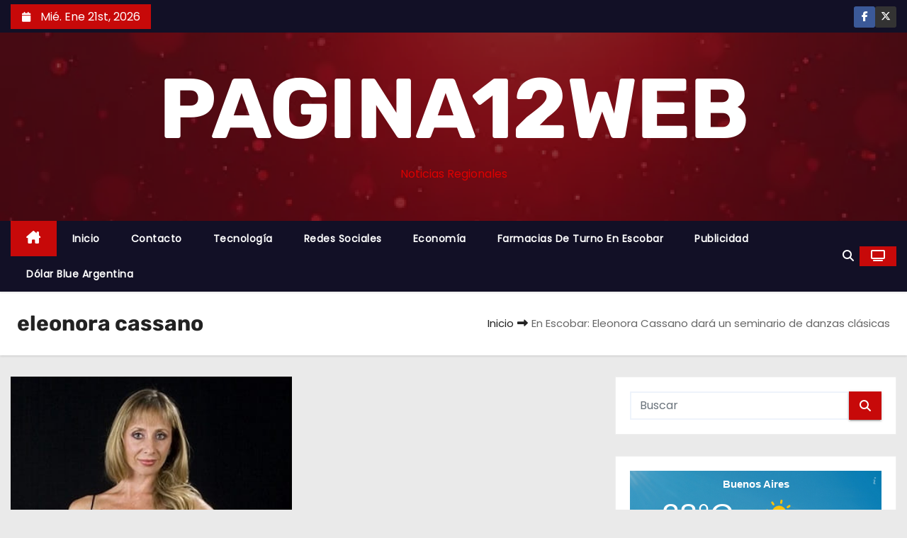

--- FILE ---
content_type: text/html; charset=UTF-8
request_url: https://www.pagina12web.com.ar/tag/eleonora-cassano/
body_size: 14328
content:
<!DOCTYPE html><html lang="es"><head><style>img.lazy{min-height:1px}</style><link href="https://www.pagina12web.com.ar/wp-content/plugins/w3-total-cache/pub/js/lazyload.min.js" as="script"><meta charset="UTF-8"><meta name="viewport" content="width=device-width, initial-scale=1"><link rel="profile" href="https://gmpg.org/xfn/11"><meta name='robots' content='noindex, follow' /><title>eleonora cassano Archivos - PAGINA12WEB</title><meta property="og:locale" content="es_ES" /><meta property="og:type" content="article" /><meta property="og:title" content="eleonora cassano Archivos - PAGINA12WEB" /><meta property="og:url" content="https://www.pagina12web.com.ar/tag/eleonora-cassano/" /><meta property="og:site_name" content="PAGINA12WEB" /><meta name="twitter:card" content="summary_large_image" /> <script type="application/ld+json" class="yoast-schema-graph">{"@context":"https://schema.org","@graph":[{"@type":"CollectionPage","@id":"https://www.pagina12web.com.ar/tag/eleonora-cassano/","url":"https://www.pagina12web.com.ar/tag/eleonora-cassano/","name":"eleonora cassano Archivos - PAGINA12WEB","isPartOf":{"@id":"https://www.pagina12web.com.ar/#website"},"primaryImageOfPage":{"@id":"https://www.pagina12web.com.ar/tag/eleonora-cassano/#primaryimage"},"image":{"@id":"https://www.pagina12web.com.ar/tag/eleonora-cassano/#primaryimage"},"thumbnailUrl":"https://www.pagina12web.com.ar/wp-content/uploads/2021/03/Escobar-Eleonora-Cassano-dara-un-seminario-de-danzas-clasicas-min.jpg","breadcrumb":{"@id":"https://www.pagina12web.com.ar/tag/eleonora-cassano/#breadcrumb"},"inLanguage":"es"},{"@type":"ImageObject","inLanguage":"es","@id":"https://www.pagina12web.com.ar/tag/eleonora-cassano/#primaryimage","url":"https://www.pagina12web.com.ar/wp-content/uploads/2021/03/Escobar-Eleonora-Cassano-dara-un-seminario-de-danzas-clasicas-min.jpg","contentUrl":"https://www.pagina12web.com.ar/wp-content/uploads/2021/03/Escobar-Eleonora-Cassano-dara-un-seminario-de-danzas-clasicas-min.jpg","width":530,"height":258,"caption":"Escobar-Eleonora-Cassano-dara-un-seminario-de-danzas-clasicas"},{"@type":"BreadcrumbList","@id":"https://www.pagina12web.com.ar/tag/eleonora-cassano/#breadcrumb","itemListElement":[{"@type":"ListItem","position":1,"name":"Portada","item":"https://www.pagina12web.com.ar/"},{"@type":"ListItem","position":2,"name":"eleonora cassano"}]},{"@type":"WebSite","@id":"https://www.pagina12web.com.ar/#website","url":"https://www.pagina12web.com.ar/","name":"PAGINA12WEB","description":"Noticias Regionales","publisher":{"@id":"https://www.pagina12web.com.ar/#/schema/person/396f0439c4b5ba4c3fe0064cb0b7f1a1"},"alternateName":"P12web","potentialAction":[{"@type":"SearchAction","target":{"@type":"EntryPoint","urlTemplate":"https://www.pagina12web.com.ar/?s={search_term_string}"},"query-input":{"@type":"PropertyValueSpecification","valueRequired":true,"valueName":"search_term_string"}}],"inLanguage":"es"},{"@type":["Person","Organization"],"@id":"https://www.pagina12web.com.ar/#/schema/person/396f0439c4b5ba4c3fe0064cb0b7f1a1","name":"Mauro Di domenica","image":{"@type":"ImageObject","inLanguage":"es","@id":"https://www.pagina12web.com.ar/#/schema/person/image/","url":"https://secure.gravatar.com/avatar/9275042d70a94c425b1a0fc136d5b6dd0d55e0bea81d6518a5c2b6e84db953e2?s=96&d=mm&r=g","contentUrl":"https://secure.gravatar.com/avatar/9275042d70a94c425b1a0fc136d5b6dd0d55e0bea81d6518a5c2b6e84db953e2?s=96&d=mm&r=g","caption":"Mauro Di domenica"},"logo":{"@id":"https://www.pagina12web.com.ar/#/schema/person/image/"},"description":"Amante de la tecnología ….."}]}</script> <link rel="alternate" type="application/rss+xml" title="PAGINA12WEB &raquo; Feed" href="https://www.pagina12web.com.ar/feed/" /><link rel="alternate" type="application/rss+xml" title="PAGINA12WEB &raquo; Feed de los comentarios" href="https://www.pagina12web.com.ar/comments/feed/" /><link rel="alternate" type="application/rss+xml" title="PAGINA12WEB &raquo; Etiqueta eleonora cassano del feed" href="https://www.pagina12web.com.ar/tag/eleonora-cassano/feed/" /><link id='omgf-preload-0' rel='preload' href='//www.pagina12web.com.ar/wp-content/uploads/omgf/newses-fonts/poppins-normal-latin-ext-400.woff2?ver=1758918139' as='font' type='font/woff2' crossorigin /><link id='omgf-preload-1' rel='preload' href='//www.pagina12web.com.ar/wp-content/uploads/omgf/newses-fonts/poppins-normal-latin-400.woff2?ver=1758918139' as='font' type='font/woff2' crossorigin /><link id='omgf-preload-2' rel='preload' href='//www.pagina12web.com.ar/wp-content/uploads/omgf/newses-fonts/rubik-normal-latin-ext.woff2?ver=1758918139' as='font' type='font/woff2' crossorigin /><link id='omgf-preload-3' rel='preload' href='//www.pagina12web.com.ar/wp-content/uploads/omgf/newses-fonts/rubik-normal-latin.woff2?ver=1758918139' as='font' type='font/woff2' crossorigin /><style id='wp-img-auto-sizes-contain-inline-css' type='text/css'>img:is([sizes=auto i],[sizes^="auto," i]){contain-intrinsic-size:3000px 1500px}
/*# sourceURL=wp-img-auto-sizes-contain-inline-css */</style><style id='wp-block-library-inline-css' type='text/css'>:root{--wp-block-synced-color:#7a00df;--wp-block-synced-color--rgb:122,0,223;--wp-bound-block-color:var(--wp-block-synced-color);--wp-editor-canvas-background:#ddd;--wp-admin-theme-color:#007cba;--wp-admin-theme-color--rgb:0,124,186;--wp-admin-theme-color-darker-10:#006ba1;--wp-admin-theme-color-darker-10--rgb:0,107,160.5;--wp-admin-theme-color-darker-20:#005a87;--wp-admin-theme-color-darker-20--rgb:0,90,135;--wp-admin-border-width-focus:2px}@media (min-resolution:192dpi){:root{--wp-admin-border-width-focus:1.5px}}.wp-element-button{cursor:pointer}:root .has-very-light-gray-background-color{background-color:#eee}:root .has-very-dark-gray-background-color{background-color:#313131}:root .has-very-light-gray-color{color:#eee}:root .has-very-dark-gray-color{color:#313131}:root .has-vivid-green-cyan-to-vivid-cyan-blue-gradient-background{background:linear-gradient(135deg,#00d084,#0693e3)}:root .has-purple-crush-gradient-background{background:linear-gradient(135deg,#34e2e4,#4721fb 50%,#ab1dfe)}:root .has-hazy-dawn-gradient-background{background:linear-gradient(135deg,#faaca8,#dad0ec)}:root .has-subdued-olive-gradient-background{background:linear-gradient(135deg,#fafae1,#67a671)}:root .has-atomic-cream-gradient-background{background:linear-gradient(135deg,#fdd79a,#004a59)}:root .has-nightshade-gradient-background{background:linear-gradient(135deg,#330968,#31cdcf)}:root .has-midnight-gradient-background{background:linear-gradient(135deg,#020381,#2874fc)}:root{--wp--preset--font-size--normal:16px;--wp--preset--font-size--huge:42px}.has-regular-font-size{font-size:1em}.has-larger-font-size{font-size:2.625em}.has-normal-font-size{font-size:var(--wp--preset--font-size--normal)}.has-huge-font-size{font-size:var(--wp--preset--font-size--huge)}.has-text-align-center{text-align:center}.has-text-align-left{text-align:left}.has-text-align-right{text-align:right}.has-fit-text{white-space:nowrap!important}#end-resizable-editor-section{display:none}.aligncenter{clear:both}.items-justified-left{justify-content:flex-start}.items-justified-center{justify-content:center}.items-justified-right{justify-content:flex-end}.items-justified-space-between{justify-content:space-between}.screen-reader-text{border:0;clip-path:inset(50%);height:1px;margin:-1px;overflow:hidden;padding:0;position:absolute;width:1px;word-wrap:normal!important}.screen-reader-text:focus{background-color:#ddd;clip-path:none;color:#444;display:block;font-size:1em;height:auto;left:5px;line-height:normal;padding:15px 23px 14px;text-decoration:none;top:5px;width:auto;z-index:100000}html :where(.has-border-color){border-style:solid}html :where([style*=border-top-color]){border-top-style:solid}html :where([style*=border-right-color]){border-right-style:solid}html :where([style*=border-bottom-color]){border-bottom-style:solid}html :where([style*=border-left-color]){border-left-style:solid}html :where([style*=border-width]){border-style:solid}html :where([style*=border-top-width]){border-top-style:solid}html :where([style*=border-right-width]){border-right-style:solid}html :where([style*=border-bottom-width]){border-bottom-style:solid}html :where([style*=border-left-width]){border-left-style:solid}html :where(img[class*=wp-image-]){height:auto;max-width:100%}:where(figure){margin:0 0 1em}html :where(.is-position-sticky){--wp-admin--admin-bar--position-offset:var(--wp-admin--admin-bar--height,0px)}@media screen and (max-width:600px){html :where(.is-position-sticky){--wp-admin--admin-bar--position-offset:0px}}

/*# sourceURL=wp-block-library-inline-css */</style><style id='wp-block-paragraph-inline-css' type='text/css'>.is-small-text{font-size:.875em}.is-regular-text{font-size:1em}.is-large-text{font-size:2.25em}.is-larger-text{font-size:3em}.has-drop-cap:not(:focus):first-letter{float:left;font-size:8.4em;font-style:normal;font-weight:100;line-height:.68;margin:.05em .1em 0 0;text-transform:uppercase}body.rtl .has-drop-cap:not(:focus):first-letter{float:none;margin-left:.1em}p.has-drop-cap.has-background{overflow:hidden}:root :where(p.has-background){padding:1.25em 2.375em}:where(p.has-text-color:not(.has-link-color)) a{color:inherit}p.has-text-align-left[style*="writing-mode:vertical-lr"],p.has-text-align-right[style*="writing-mode:vertical-rl"]{rotate:180deg}
/*# sourceURL=https://www.pagina12web.com.ar/wp-includes/blocks/paragraph/style.min.css */</style><style id='global-styles-inline-css' type='text/css'>:root{--wp--preset--aspect-ratio--square: 1;--wp--preset--aspect-ratio--4-3: 4/3;--wp--preset--aspect-ratio--3-4: 3/4;--wp--preset--aspect-ratio--3-2: 3/2;--wp--preset--aspect-ratio--2-3: 2/3;--wp--preset--aspect-ratio--16-9: 16/9;--wp--preset--aspect-ratio--9-16: 9/16;--wp--preset--color--black: #000000;--wp--preset--color--cyan-bluish-gray: #abb8c3;--wp--preset--color--white: #ffffff;--wp--preset--color--pale-pink: #f78da7;--wp--preset--color--vivid-red: #cf2e2e;--wp--preset--color--luminous-vivid-orange: #ff6900;--wp--preset--color--luminous-vivid-amber: #fcb900;--wp--preset--color--light-green-cyan: #7bdcb5;--wp--preset--color--vivid-green-cyan: #00d084;--wp--preset--color--pale-cyan-blue: #8ed1fc;--wp--preset--color--vivid-cyan-blue: #0693e3;--wp--preset--color--vivid-purple: #9b51e0;--wp--preset--gradient--vivid-cyan-blue-to-vivid-purple: linear-gradient(135deg,rgb(6,147,227) 0%,rgb(155,81,224) 100%);--wp--preset--gradient--light-green-cyan-to-vivid-green-cyan: linear-gradient(135deg,rgb(122,220,180) 0%,rgb(0,208,130) 100%);--wp--preset--gradient--luminous-vivid-amber-to-luminous-vivid-orange: linear-gradient(135deg,rgb(252,185,0) 0%,rgb(255,105,0) 100%);--wp--preset--gradient--luminous-vivid-orange-to-vivid-red: linear-gradient(135deg,rgb(255,105,0) 0%,rgb(207,46,46) 100%);--wp--preset--gradient--very-light-gray-to-cyan-bluish-gray: linear-gradient(135deg,rgb(238,238,238) 0%,rgb(169,184,195) 100%);--wp--preset--gradient--cool-to-warm-spectrum: linear-gradient(135deg,rgb(74,234,220) 0%,rgb(151,120,209) 20%,rgb(207,42,186) 40%,rgb(238,44,130) 60%,rgb(251,105,98) 80%,rgb(254,248,76) 100%);--wp--preset--gradient--blush-light-purple: linear-gradient(135deg,rgb(255,206,236) 0%,rgb(152,150,240) 100%);--wp--preset--gradient--blush-bordeaux: linear-gradient(135deg,rgb(254,205,165) 0%,rgb(254,45,45) 50%,rgb(107,0,62) 100%);--wp--preset--gradient--luminous-dusk: linear-gradient(135deg,rgb(255,203,112) 0%,rgb(199,81,192) 50%,rgb(65,88,208) 100%);--wp--preset--gradient--pale-ocean: linear-gradient(135deg,rgb(255,245,203) 0%,rgb(182,227,212) 50%,rgb(51,167,181) 100%);--wp--preset--gradient--electric-grass: linear-gradient(135deg,rgb(202,248,128) 0%,rgb(113,206,126) 100%);--wp--preset--gradient--midnight: linear-gradient(135deg,rgb(2,3,129) 0%,rgb(40,116,252) 100%);--wp--preset--font-size--small: 13px;--wp--preset--font-size--medium: 20px;--wp--preset--font-size--large: 36px;--wp--preset--font-size--x-large: 42px;--wp--preset--spacing--20: 0.44rem;--wp--preset--spacing--30: 0.67rem;--wp--preset--spacing--40: 1rem;--wp--preset--spacing--50: 1.5rem;--wp--preset--spacing--60: 2.25rem;--wp--preset--spacing--70: 3.38rem;--wp--preset--spacing--80: 5.06rem;--wp--preset--shadow--natural: 6px 6px 9px rgba(0, 0, 0, 0.2);--wp--preset--shadow--deep: 12px 12px 50px rgba(0, 0, 0, 0.4);--wp--preset--shadow--sharp: 6px 6px 0px rgba(0, 0, 0, 0.2);--wp--preset--shadow--outlined: 6px 6px 0px -3px rgb(255, 255, 255), 6px 6px rgb(0, 0, 0);--wp--preset--shadow--crisp: 6px 6px 0px rgb(0, 0, 0);}:root :where(.is-layout-flow) > :first-child{margin-block-start: 0;}:root :where(.is-layout-flow) > :last-child{margin-block-end: 0;}:root :where(.is-layout-flow) > *{margin-block-start: 24px;margin-block-end: 0;}:root :where(.is-layout-constrained) > :first-child{margin-block-start: 0;}:root :where(.is-layout-constrained) > :last-child{margin-block-end: 0;}:root :where(.is-layout-constrained) > *{margin-block-start: 24px;margin-block-end: 0;}:root :where(.is-layout-flex){gap: 24px;}:root :where(.is-layout-grid){gap: 24px;}body .is-layout-flex{display: flex;}.is-layout-flex{flex-wrap: wrap;align-items: center;}.is-layout-flex > :is(*, div){margin: 0;}body .is-layout-grid{display: grid;}.is-layout-grid > :is(*, div){margin: 0;}.has-black-color{color: var(--wp--preset--color--black) !important;}.has-cyan-bluish-gray-color{color: var(--wp--preset--color--cyan-bluish-gray) !important;}.has-white-color{color: var(--wp--preset--color--white) !important;}.has-pale-pink-color{color: var(--wp--preset--color--pale-pink) !important;}.has-vivid-red-color{color: var(--wp--preset--color--vivid-red) !important;}.has-luminous-vivid-orange-color{color: var(--wp--preset--color--luminous-vivid-orange) !important;}.has-luminous-vivid-amber-color{color: var(--wp--preset--color--luminous-vivid-amber) !important;}.has-light-green-cyan-color{color: var(--wp--preset--color--light-green-cyan) !important;}.has-vivid-green-cyan-color{color: var(--wp--preset--color--vivid-green-cyan) !important;}.has-pale-cyan-blue-color{color: var(--wp--preset--color--pale-cyan-blue) !important;}.has-vivid-cyan-blue-color{color: var(--wp--preset--color--vivid-cyan-blue) !important;}.has-vivid-purple-color{color: var(--wp--preset--color--vivid-purple) !important;}.has-black-background-color{background-color: var(--wp--preset--color--black) !important;}.has-cyan-bluish-gray-background-color{background-color: var(--wp--preset--color--cyan-bluish-gray) !important;}.has-white-background-color{background-color: var(--wp--preset--color--white) !important;}.has-pale-pink-background-color{background-color: var(--wp--preset--color--pale-pink) !important;}.has-vivid-red-background-color{background-color: var(--wp--preset--color--vivid-red) !important;}.has-luminous-vivid-orange-background-color{background-color: var(--wp--preset--color--luminous-vivid-orange) !important;}.has-luminous-vivid-amber-background-color{background-color: var(--wp--preset--color--luminous-vivid-amber) !important;}.has-light-green-cyan-background-color{background-color: var(--wp--preset--color--light-green-cyan) !important;}.has-vivid-green-cyan-background-color{background-color: var(--wp--preset--color--vivid-green-cyan) !important;}.has-pale-cyan-blue-background-color{background-color: var(--wp--preset--color--pale-cyan-blue) !important;}.has-vivid-cyan-blue-background-color{background-color: var(--wp--preset--color--vivid-cyan-blue) !important;}.has-vivid-purple-background-color{background-color: var(--wp--preset--color--vivid-purple) !important;}.has-black-border-color{border-color: var(--wp--preset--color--black) !important;}.has-cyan-bluish-gray-border-color{border-color: var(--wp--preset--color--cyan-bluish-gray) !important;}.has-white-border-color{border-color: var(--wp--preset--color--white) !important;}.has-pale-pink-border-color{border-color: var(--wp--preset--color--pale-pink) !important;}.has-vivid-red-border-color{border-color: var(--wp--preset--color--vivid-red) !important;}.has-luminous-vivid-orange-border-color{border-color: var(--wp--preset--color--luminous-vivid-orange) !important;}.has-luminous-vivid-amber-border-color{border-color: var(--wp--preset--color--luminous-vivid-amber) !important;}.has-light-green-cyan-border-color{border-color: var(--wp--preset--color--light-green-cyan) !important;}.has-vivid-green-cyan-border-color{border-color: var(--wp--preset--color--vivid-green-cyan) !important;}.has-pale-cyan-blue-border-color{border-color: var(--wp--preset--color--pale-cyan-blue) !important;}.has-vivid-cyan-blue-border-color{border-color: var(--wp--preset--color--vivid-cyan-blue) !important;}.has-vivid-purple-border-color{border-color: var(--wp--preset--color--vivid-purple) !important;}.has-vivid-cyan-blue-to-vivid-purple-gradient-background{background: var(--wp--preset--gradient--vivid-cyan-blue-to-vivid-purple) !important;}.has-light-green-cyan-to-vivid-green-cyan-gradient-background{background: var(--wp--preset--gradient--light-green-cyan-to-vivid-green-cyan) !important;}.has-luminous-vivid-amber-to-luminous-vivid-orange-gradient-background{background: var(--wp--preset--gradient--luminous-vivid-amber-to-luminous-vivid-orange) !important;}.has-luminous-vivid-orange-to-vivid-red-gradient-background{background: var(--wp--preset--gradient--luminous-vivid-orange-to-vivid-red) !important;}.has-very-light-gray-to-cyan-bluish-gray-gradient-background{background: var(--wp--preset--gradient--very-light-gray-to-cyan-bluish-gray) !important;}.has-cool-to-warm-spectrum-gradient-background{background: var(--wp--preset--gradient--cool-to-warm-spectrum) !important;}.has-blush-light-purple-gradient-background{background: var(--wp--preset--gradient--blush-light-purple) !important;}.has-blush-bordeaux-gradient-background{background: var(--wp--preset--gradient--blush-bordeaux) !important;}.has-luminous-dusk-gradient-background{background: var(--wp--preset--gradient--luminous-dusk) !important;}.has-pale-ocean-gradient-background{background: var(--wp--preset--gradient--pale-ocean) !important;}.has-electric-grass-gradient-background{background: var(--wp--preset--gradient--electric-grass) !important;}.has-midnight-gradient-background{background: var(--wp--preset--gradient--midnight) !important;}.has-small-font-size{font-size: var(--wp--preset--font-size--small) !important;}.has-medium-font-size{font-size: var(--wp--preset--font-size--medium) !important;}.has-large-font-size{font-size: var(--wp--preset--font-size--large) !important;}.has-x-large-font-size{font-size: var(--wp--preset--font-size--x-large) !important;}
/*# sourceURL=global-styles-inline-css */</style><style id='classic-theme-styles-inline-css' type='text/css'>/*! This file is auto-generated */
.wp-block-button__link{color:#fff;background-color:#32373c;border-radius:9999px;box-shadow:none;text-decoration:none;padding:calc(.667em + 2px) calc(1.333em + 2px);font-size:1.125em}.wp-block-file__button{background:#32373c;color:#fff;text-decoration:none}
/*# sourceURL=/wp-includes/css/classic-themes.min.css */</style><link rel='stylesheet' id='newses-fonts-css' href='https://www.pagina12web.com.ar/wp-content/cache/autoptimize/css/autoptimize_single_1b31b184dca32da0556b10514d4ffd1a.css?ver=1758918139' type='text/css' media='all' /><link rel='stylesheet' id='bootstrap-css' href='https://www.pagina12web.com.ar/wp-content/cache/autoptimize/css/autoptimize_single_ba80fc2dd04c0dc56e704a7dfc2f2458.css?ver=6.9' type='text/css' media='all' /><link rel='stylesheet' id='newses-style-css' href='https://www.pagina12web.com.ar/wp-content/cache/autoptimize/css/autoptimize_single_cb8e4f1cf9d723103efb8340d9d53366.css?ver=6.9' type='text/css' media='all' /><link rel='stylesheet' id='newses-default-css' href='https://www.pagina12web.com.ar/wp-content/cache/autoptimize/css/autoptimize_single_cd07f4616e20f9e0736450f70c3c17d7.css?ver=6.9' type='text/css' media='all' /><link rel='stylesheet' id='all-font-awesome-css' href='https://www.pagina12web.com.ar/wp-content/cache/autoptimize/css/autoptimize_single_83c96e2016033f9d896c39dec6839543.css?ver=6.9' type='text/css' media='all' /><link rel='stylesheet' id='smartmenus-css' href='https://www.pagina12web.com.ar/wp-content/cache/autoptimize/css/autoptimize_single_9e5c3fb862ecf5807e5a44d3d165ddac.css?ver=6.9' type='text/css' media='all' /><link rel='stylesheet' id='newses-swiper.min-css' href='https://www.pagina12web.com.ar/wp-content/themes/newses/css/swiper.min.css?ver=6.9' type='text/css' media='all' /> <script type="text/javascript" src="https://www.pagina12web.com.ar/wp-includes/js/jquery/jquery.min.js?ver=3.7.1" id="jquery-core-js"></script> <script defer type="text/javascript" src="https://www.pagina12web.com.ar/wp-includes/js/jquery/jquery-migrate.min.js?ver=3.4.1" id="jquery-migrate-js"></script> <script defer type="text/javascript" src="https://www.pagina12web.com.ar/wp-content/cache/autoptimize/js/autoptimize_single_da60f1b03b6d2cc65d3bcfbfe8937da9.js?ver=6.9" id="newses-navigation-js"></script> <script defer type="text/javascript" src="https://www.pagina12web.com.ar/wp-content/cache/autoptimize/js/autoptimize_single_72d766e61415a933f991509619215edb.js?ver=6.9" id="bootstrap-js"></script> <script defer type="text/javascript" src="https://www.pagina12web.com.ar/wp-content/cache/autoptimize/js/autoptimize_single_194be63a342cce7446cc7fccc8a38cab.js?ver=6.9" id="newses-marquee-js-js"></script> <script defer type="text/javascript" src="https://www.pagina12web.com.ar/wp-content/themes/newses/js/swiper.min.js?ver=6.9" id="newses-swiper.min.js-js"></script> <script defer type="text/javascript" src="https://www.pagina12web.com.ar/wp-content/cache/autoptimize/js/autoptimize_single_f65bf6448985a1809ed9772fdacfae6d.js?ver=6.9" id="smartmenus-js-js"></script> <script defer type="text/javascript" src="https://www.pagina12web.com.ar/wp-content/cache/autoptimize/js/autoptimize_single_c9e5a0446d6d895f2c610dab5fab60cd.js?ver=6.9" id="bootstrap-smartmenus-js-js"></script> <link rel="https://api.w.org/" href="https://www.pagina12web.com.ar/wp-json/" /><link rel="alternate" title="JSON" type="application/json" href="https://www.pagina12web.com.ar/wp-json/wp/v2/tags/599" /><link rel="EditURI" type="application/rsd+xml" title="RSD" href="https://www.pagina12web.com.ar/xmlrpc.php?rsd" /><style type="text/css">body .mg-headwidget .site-branding-text a,
            .site-header .site-branding .site-title a:visited,
            .site-header .site-branding .site-title a:hover,
            body .mg-headwidget .site-branding-text .site-description {
                color: #dd0000;
            }
            .site-branding-text .site-title a {
                font-size: 120px;
            }
            @media only screen and (max-width: 640px) {
                .site-branding-text .site-title a {
                    font-size: 40px;
                }
            }
            @media only screen and (max-width: 375px) {
                .site-branding-text .site-title a {
                    font-size: 32px;
                }
            }</style><link rel="icon" href="https://www.pagina12web.com.ar/wp-content/uploads/2016/02/cropped-img0004-60x60.jpg" sizes="32x32" /><link rel="icon" href="https://www.pagina12web.com.ar/wp-content/uploads/2016/02/cropped-img0004-240x240.jpg" sizes="192x192" /><link rel="apple-touch-icon" href="https://www.pagina12web.com.ar/wp-content/uploads/2016/02/cropped-img0004-184x184.jpg" /><meta name="msapplication-TileImage" content="https://www.pagina12web.com.ar/wp-content/uploads/2016/02/cropped-img0004-300x300.jpg" /><style type="text/css" id="wp-custom-css">/* Imagen de fondo + overlay rojo en el top bar */
.mg-nav-widget-area-back {
    background-image: url("https://www.pagina12web.com.ar/wp-content/uploads/2025/09/cropped-fondo.webp") !important;
    background-size: cover;
    background-position: center;
    position: relative;
}

/* Overlay rojizo */
.mg-nav-widget-area-back .overlay {
    background-color: rgba(179, 0, 0, 0.5) !important; /* rojo semitransparente */
}

/* Texto y enlaces en blanco */
.mg-nav-widget-area-back .inner,
.mg-nav-widget-area-back .inner a {
    color: #ffffff !important;
}
/* === OMGF Fonts === */
@font-face {
    font-family: 'Poppins';
    font-style: normal;
    font-weight: 400;
    src: url('/wp-content/uploads/omgf/fonts/poppins-normal-latin.woff2') format('woff2'),
         url('/wp-content/uploads/omgf/fonts/poppins-normal-latin.woff') format('woff');
    font-display: swap;
}

@font-face {
    font-family: 'Rubik';
    font-style: normal;
    font-weight: 400;
    src: url('/wp-content/uploads/omgf/fonts/rubik-normal-latin.woff2') format('woff2'),
         url('/wp-content/uploads/omgf/fonts/rubik-normal-latin.woff') format('woff');
    font-display: swap;
}

/* Aplica las fuentes al body y headings */
body {
    font-family: 'Poppins', sans-serif;
}

h1, h2, h3,</style></head><body class="archive tag tag-eleonora-cassano tag-599 custom-background wp-embed-responsive wp-theme-newses wide" ><div id="page" class="site"> <a class="skip-link screen-reader-text" href="#content"> Saltar al contenido</a><div class="wrapper" id="custom-background-css"><header class="mg-headwidget"><div class="mg-head-detail d-none d-md-block"><div class="container"><div class="row align-items-center"><div class="col-md-6 col-xs-12 col-sm-6"><ul class="info-left"><li> <i class="fa fa-calendar ml-3"></i> Mié. Ene 21st, 2026</li></ul></div><div class="col-md-6 col-xs-12"><ul class="mg-social info-right"><li> <a  target="_blank" href="https://www.facebook.com/pagina12web"> <span class="icon-soci facebook"><i class="fa-brands fa-facebook-f"></i></span> </a></li><li> <a target="_blank" href="https://twitter.com/Mauricio_Dido"> <span class="icon-soci x-twitter"><i class="fa-brands fa-x-twitter"></i></span> </a></li></ul></div></div></div></div><div class="clearfix"></div><div class="mg-nav-widget-area-back lazy" style='' data-bg='https://www.pagina12web.com.ar/wp-content/uploads/2025/09/cropped-fondo.webp'><div class="overlay"><div class="inner"  style="background-color:rgba(18,16,38,0.4);" ><div class="container"><div class="mg-nav-widget-area"><div class="row align-items-center justify-content-center "><div class="col-md-12 text-center mx-auto "><div class="site-logo"></div><div class="site-branding-text "><p class="site-title"> <a href="https://www.pagina12web.com.ar/" rel="home">PAGINA12WEB</a></p><p class="site-description">Noticias Regionales</p></div></div><div class="col-md-8 text-center-xs"><div class="mg-tpt-tag-area"></div></div></div></div></div></div></div></div><div class="mg-menu-full"><nav class="navbar navbar-expand-lg navbar-wp"><div class="container"><div class="m-header align-items-center"> <a class="mobilehomebtn" href="https://www.pagina12web.com.ar"><span class="fa-solid fa-house-chimney"></span></a> <button class="navbar-toggler collapsed ml-auto" type="button" data-toggle="collapse" data-target="#navbar-wp" aria-controls="navbarSupportedContent" aria-expanded="false" aria-label="Alternar navegación"><div class="burger"> <span class="burger-line"></span> <span class="burger-line"></span> <span class="burger-line"></span></div> </button><div class="dropdown show mg-search-box"> <a class="dropdown-toggle msearch ml-auto" href="#" role="button" id="dropdownMenuLink" data-toggle="dropdown" aria-haspopup="true" aria-expanded="false"> <i class="fa-solid fa-magnifying-glass"></i> </a><div class="dropdown-menu searchinner" aria-labelledby="dropdownMenuLink"><form role="search" method="get" id="searchform" action="https://www.pagina12web.com.ar/"><div class="input-group"> <input type="search" class="form-control" placeholder="Buscar" value="" name="s" /> <span class="input-group-btn btn-default"> <button type="submit" class="btn"> <i class="fa-solid fa-magnifying-glass"></i> </button> </span></div></form></div></div> <a href="#" target="_blank" class="btn-theme px-3 ml-2"> <i class="fa-solid fa-tv"></i> </a></div><div class="collapse navbar-collapse" id="navbar-wp"><ul id="menu-principal" class="nav navbar-nav mr-auto"><li class="active home"><a class="nav-link homebtn" title="Home" href="https://www.pagina12web.com.ar"><span class='fa-solid fa-house-chimney'></span></a></li><li id="menu-item-248" class="menu-item menu-item-type-custom menu-item-object-custom menu-item-home menu-item-248"><a class="nav-link" title="Inicio" href="https://www.pagina12web.com.ar/">Inicio</a></li><li id="menu-item-936" class="menu-item menu-item-type-post_type menu-item-object-page menu-item-936"><a class="nav-link" title="Contacto" href="https://www.pagina12web.com.ar/contacto/">Contacto</a></li><li id="menu-item-2572" class="menu-item menu-item-type-taxonomy menu-item-object-category menu-item-2572"><a class="nav-link" title="Tecnología" href="https://www.pagina12web.com.ar/category/tecnologia/">Tecnología</a></li><li id="menu-item-2573" class="menu-item menu-item-type-taxonomy menu-item-object-category menu-item-2573"><a class="nav-link" title="Redes Sociales" href="https://www.pagina12web.com.ar/category/redes-sociales/">Redes Sociales</a></li><li id="menu-item-2574" class="menu-item menu-item-type-taxonomy menu-item-object-category menu-item-2574"><a class="nav-link" title="Economía" href="https://www.pagina12web.com.ar/category/economia/">Economía</a></li><li id="menu-item-2622" class="menu-item menu-item-type-post_type menu-item-object-page menu-item-2622"><a class="nav-link" title="Farmacias de Turno en Escobar" href="https://www.pagina12web.com.ar/farmacias-de-turno-en-escobar/">Farmacias de Turno en Escobar</a></li><li id="menu-item-4147" class="menu-item menu-item-type-post_type menu-item-object-page menu-item-4147"><a class="nav-link" title="Publicidad" href="https://www.pagina12web.com.ar/plubicidad/">Publicidad</a></li><li id="menu-item-4347" class="menu-item menu-item-type-post_type menu-item-object-page menu-item-4347"><a class="nav-link" title="Dólar Blue Argentina" href="https://www.pagina12web.com.ar/el-dolar-blue-en-argentina-un-reflejo-de-la-volatilidad-economica/">Dólar Blue Argentina</a></li></ul></div><div class="desk-header pl-3 ml-auto my-2 my-lg-0 position-relative align-items-center"><div class="dropdown show mg-search-box"> <a class="dropdown-toggle msearch ml-auto" href="#" role="button" id="dropdownMenuLink" data-toggle="dropdown" aria-haspopup="true" aria-expanded="false"> <i class="fa-solid fa-magnifying-glass"></i> </a><div class="dropdown-menu searchinner" aria-labelledby="dropdownMenuLink"><form role="search" method="get" id="searchform" action="https://www.pagina12web.com.ar/"><div class="input-group"> <input type="search" class="form-control" placeholder="Buscar" value="" name="s" /> <span class="input-group-btn btn-default"> <button type="submit" class="btn"> <i class="fa-solid fa-magnifying-glass"></i> </button> </span></div></form></div></div> <a href="#" target="_blank" class="btn-theme px-3 ml-2"> <i class="fa-solid fa-tv"></i> </a></div></div></nav></div></header><div class="clearfix"></div><div class="clearfix"></div><div class="mg-breadcrumb-section"><div class="overlay"><div class="container"><div class="row align-items-center justify-content-between px-4"><div class="mg-breadcrumb-title"><h1 class="title">eleonora cassano</h1></div><ul class="mg-page-breadcrumb"><li><a href="https://www.pagina12web.com.ar">Inicio</a></li><li class="active">En Escobar: Eleonora Cassano dará un seminario de danzas clásicas</li></ul></div></div></div></div><div class="clearfix"></div><div id="content" class="container archive-class"><div class="row"><div class="col-md-8"><div id="grid" class="row" ><div id="post-2692" class="col-md-6 post-2692 post type-post status-publish format-standard has-post-thumbnail hentry category-arte category-sin-categoria category-sociedad tag-clases tag-danza tag-eleonora-cassano tag-escobar tag-seminario tag-teatro"><div class="mg-blog-post-box mb-30"><div class="lazyload mg-blog-thumb back-img md lazy" data-bg="https://www.pagina12web.com.ar/wp-content/uploads/2021/03/Escobar-Eleonora-Cassano-dara-un-seminario-de-danzas-clasicas-min.jpg" style="" data-bg="data:image/svg+xml,%3Csvg%20xmlns=%22http://www.w3.org/2000/svg%22%20viewBox=%220%200%20500%20300%22%3E%3C/svg%3E"> <span class="post-form"><i class="fa-solid fa-camera-retro"></i></span> <a href="https://www.pagina12web.com.ar/en-escobar-eleonora-cassano-dara-un-seminario-de-danzas-clasicas/" class="link-div"></a></div><article class="small p-3"><div class="mg-blog-category"><a class="newses-categories category-color-1" href="https://www.pagina12web.com.ar/category/arte/"> Arte </a><a class="newses-categories category-color-1" href="https://www.pagina12web.com.ar/category/sin-categoria/"> Sin categoría </a><a class="newses-categories category-color-1" href="https://www.pagina12web.com.ar/category/sociedad/"> Sociedad </a></div><h4 class="entry-title title"><a href="https://www.pagina12web.com.ar/en-escobar-eleonora-cassano-dara-un-seminario-de-danzas-clasicas/">En Escobar: Eleonora Cassano dará un seminario de danzas clásicas</a></h4><div class="mg-blog-meta"> <span class="mg-blog-date"><i class="fa-regular fa-clock"></i> <a href="https://www.pagina12web.com.ar/2021/03/"> Mar 5, 2021 </a> </span> <a class="auth" href="https://www.pagina12web.com.ar/author/b8000548/"> <i class="fa-regular fa-user"></i> Mauro Di domenica </a></div><p>Podrán postularse alumnos avanzados de escuelas de Escobar y la región, los seleccionados realizarán una muestra en el Teatro Seminari&hellip;</p></article></div></div><div class="col-md-12 text-center d-md-flex justify-content-center"></div></div></div><aside class="col-md-4"><div id="sidebar-right" class="mg-sidebar"><div id="search-2" class="mg-widget widget_search"><form role="search" method="get" id="searchform" action="https://www.pagina12web.com.ar/"><div class="input-group"> <input type="search" class="form-control" placeholder="Buscar" value="" name="s" /> <span class="input-group-btn btn-default"> <button type="submit" class="btn"> <i class="fa-solid fa-magnifying-glass"></i> </button> </span></div></form></div><div id="block-2" class="mg-widget widget_block"><div id="ww_a606889917547" v='1.3' loc='id' a='{"t":"horizontal","lang":"es","sl_lpl":1,"ids":["wl893"],"font":"Arial","sl_ics":"one_a","sl_sot":"celsius","cl_bkg":"image","cl_font":"#FFFFFF","cl_cloud":"#FFFFFF","cl_persp":"#81D4FA","cl_sun":"#FFC107","cl_moon":"#FFC107","cl_thund":"#FF5722"}'>Más previsiones: <a href="https://tiempolargo.com/buenos_aires_tiempo_25_dias/" id="ww_a606889917547_u" target="_blank">Clima 30 dias</a></div><script defer src="https://app3.weatherwidget.org/js/?id=ww_a606889917547"></script></div><div id="recent-posts-2" class="mg-widget widget_recent_entries"><div class="mg-wid-title"><h6 class="wtitle"><span class="bg">Publicaciones recientes</span></h6></div><ul><li> <a href="https://www.pagina12web.com.ar/redes-sociales-likes-reproducciones-y-guardados/">Redes sociales: el motor positivo que conecta, inspira y crea oportunidades en 2026</a> <span class="post-date">21 enero, 2026</span></li><li> <a href="https://www.pagina12web.com.ar/messi-antonela-roccuzzo-vacaciones-rosario-2026/">Messi y Antonela Roccuzzo: El romántico posteo que paralizó las redes antes de su regreso a Miami</a> <span class="post-date">16 enero, 2026</span></li><li> <a href="https://www.pagina12web.com.ar/el-gobierno-pago-us-4-200-millones-a-bonistas-con-el-repo/">El Gobierno pagó US$ 4.200 millones a bonistas con el REPO</a> <span class="post-date">10 enero, 2026</span></li><li> <a href="https://www.pagina12web.com.ar/la-fiebre-retro-vuelve-a-escobar-guia-de-la-peatonal-ochentosa/">La fiebre retro vuelve a Escobar: Guía de la Peatonal Ochentosa</a> <span class="post-date">10 enero, 2026</span></li><li> <a href="https://www.pagina12web.com.ar/nordelta-para-familias-con-hijos-colegios-espacios-verdes-y-actividades/">Nordelta para familias con hijos: colegios, espacios verdes y actividades</a> <span class="post-date">7 enero, 2026</span></li></ul></div><div id="archives-3" class="mg-widget widget_archive"><div class="mg-wid-title"><h6 class="wtitle"><span class="bg">Entradas</span></h6></div> <label class="screen-reader-text" for="archives-dropdown-3">Entradas</label> <select id="archives-dropdown-3" name="archive-dropdown"><option value="">Elegir el mes</option><option value='https://www.pagina12web.com.ar/2026/01/'> enero 2026</option><option value='https://www.pagina12web.com.ar/2025/12/'> diciembre 2025</option><option value='https://www.pagina12web.com.ar/2025/11/'> noviembre 2025</option><option value='https://www.pagina12web.com.ar/2025/10/'> octubre 2025</option><option value='https://www.pagina12web.com.ar/2025/09/'> septiembre 2025</option><option value='https://www.pagina12web.com.ar/2025/08/'> agosto 2025</option><option value='https://www.pagina12web.com.ar/2025/07/'> julio 2025</option><option value='https://www.pagina12web.com.ar/2025/06/'> junio 2025</option><option value='https://www.pagina12web.com.ar/2025/05/'> mayo 2025</option><option value='https://www.pagina12web.com.ar/2025/04/'> abril 2025</option><option value='https://www.pagina12web.com.ar/2025/03/'> marzo 2025</option><option value='https://www.pagina12web.com.ar/2025/02/'> febrero 2025</option><option value='https://www.pagina12web.com.ar/2025/01/'> enero 2025</option><option value='https://www.pagina12web.com.ar/2024/12/'> diciembre 2024</option><option value='https://www.pagina12web.com.ar/2024/11/'> noviembre 2024</option><option value='https://www.pagina12web.com.ar/2024/10/'> octubre 2024</option><option value='https://www.pagina12web.com.ar/2024/09/'> septiembre 2024</option><option value='https://www.pagina12web.com.ar/2024/08/'> agosto 2024</option><option value='https://www.pagina12web.com.ar/2024/07/'> julio 2024</option><option value='https://www.pagina12web.com.ar/2024/06/'> junio 2024</option><option value='https://www.pagina12web.com.ar/2024/05/'> mayo 2024</option><option value='https://www.pagina12web.com.ar/2024/04/'> abril 2024</option><option value='https://www.pagina12web.com.ar/2024/03/'> marzo 2024</option><option value='https://www.pagina12web.com.ar/2024/02/'> febrero 2024</option><option value='https://www.pagina12web.com.ar/2024/01/'> enero 2024</option><option value='https://www.pagina12web.com.ar/2023/12/'> diciembre 2023</option><option value='https://www.pagina12web.com.ar/2023/11/'> noviembre 2023</option><option value='https://www.pagina12web.com.ar/2023/10/'> octubre 2023</option><option value='https://www.pagina12web.com.ar/2023/09/'> septiembre 2023</option><option value='https://www.pagina12web.com.ar/2023/08/'> agosto 2023</option><option value='https://www.pagina12web.com.ar/2023/07/'> julio 2023</option><option value='https://www.pagina12web.com.ar/2023/06/'> junio 2023</option><option value='https://www.pagina12web.com.ar/2023/05/'> mayo 2023</option><option value='https://www.pagina12web.com.ar/2023/04/'> abril 2023</option><option value='https://www.pagina12web.com.ar/2023/03/'> marzo 2023</option><option value='https://www.pagina12web.com.ar/2023/02/'> febrero 2023</option><option value='https://www.pagina12web.com.ar/2023/01/'> enero 2023</option><option value='https://www.pagina12web.com.ar/2022/12/'> diciembre 2022</option><option value='https://www.pagina12web.com.ar/2022/11/'> noviembre 2022</option><option value='https://www.pagina12web.com.ar/2022/10/'> octubre 2022</option><option value='https://www.pagina12web.com.ar/2022/09/'> septiembre 2022</option><option value='https://www.pagina12web.com.ar/2022/08/'> agosto 2022</option><option value='https://www.pagina12web.com.ar/2022/07/'> julio 2022</option><option value='https://www.pagina12web.com.ar/2022/06/'> junio 2022</option><option value='https://www.pagina12web.com.ar/2022/05/'> mayo 2022</option><option value='https://www.pagina12web.com.ar/2022/04/'> abril 2022</option><option value='https://www.pagina12web.com.ar/2022/03/'> marzo 2022</option><option value='https://www.pagina12web.com.ar/2022/02/'> febrero 2022</option><option value='https://www.pagina12web.com.ar/2022/01/'> enero 2022</option><option value='https://www.pagina12web.com.ar/2021/12/'> diciembre 2021</option><option value='https://www.pagina12web.com.ar/2021/11/'> noviembre 2021</option><option value='https://www.pagina12web.com.ar/2021/10/'> octubre 2021</option><option value='https://www.pagina12web.com.ar/2021/09/'> septiembre 2021</option><option value='https://www.pagina12web.com.ar/2021/08/'> agosto 2021</option><option value='https://www.pagina12web.com.ar/2021/07/'> julio 2021</option><option value='https://www.pagina12web.com.ar/2021/06/'> junio 2021</option><option value='https://www.pagina12web.com.ar/2021/05/'> mayo 2021</option><option value='https://www.pagina12web.com.ar/2021/04/'> abril 2021</option><option value='https://www.pagina12web.com.ar/2021/03/'> marzo 2021</option><option value='https://www.pagina12web.com.ar/2021/02/'> febrero 2021</option><option value='https://www.pagina12web.com.ar/2021/01/'> enero 2021</option><option value='https://www.pagina12web.com.ar/2020/12/'> diciembre 2020</option><option value='https://www.pagina12web.com.ar/2020/11/'> noviembre 2020</option><option value='https://www.pagina12web.com.ar/2020/10/'> octubre 2020</option><option value='https://www.pagina12web.com.ar/2020/09/'> septiembre 2020</option><option value='https://www.pagina12web.com.ar/2020/08/'> agosto 2020</option><option value='https://www.pagina12web.com.ar/2020/07/'> julio 2020</option><option value='https://www.pagina12web.com.ar/2020/06/'> junio 2020</option><option value='https://www.pagina12web.com.ar/2020/05/'> mayo 2020</option><option value='https://www.pagina12web.com.ar/2020/04/'> abril 2020</option><option value='https://www.pagina12web.com.ar/2020/03/'> marzo 2020</option><option value='https://www.pagina12web.com.ar/2020/02/'> febrero 2020</option><option value='https://www.pagina12web.com.ar/2020/01/'> enero 2020</option><option value='https://www.pagina12web.com.ar/2019/12/'> diciembre 2019</option><option value='https://www.pagina12web.com.ar/2019/11/'> noviembre 2019</option><option value='https://www.pagina12web.com.ar/2019/10/'> octubre 2019</option><option value='https://www.pagina12web.com.ar/2019/09/'> septiembre 2019</option><option value='https://www.pagina12web.com.ar/2019/08/'> agosto 2019</option><option value='https://www.pagina12web.com.ar/2019/07/'> julio 2019</option><option value='https://www.pagina12web.com.ar/2019/06/'> junio 2019</option><option value='https://www.pagina12web.com.ar/2019/04/'> abril 2019</option><option value='https://www.pagina12web.com.ar/2019/03/'> marzo 2019</option><option value='https://www.pagina12web.com.ar/2019/02/'> febrero 2019</option><option value='https://www.pagina12web.com.ar/2019/01/'> enero 2019</option><option value='https://www.pagina12web.com.ar/2018/12/'> diciembre 2018</option><option value='https://www.pagina12web.com.ar/2018/11/'> noviembre 2018</option><option value='https://www.pagina12web.com.ar/2018/10/'> octubre 2018</option><option value='https://www.pagina12web.com.ar/2018/09/'> septiembre 2018</option><option value='https://www.pagina12web.com.ar/2018/08/'> agosto 2018</option><option value='https://www.pagina12web.com.ar/2018/07/'> julio 2018</option><option value='https://www.pagina12web.com.ar/2018/06/'> junio 2018</option><option value='https://www.pagina12web.com.ar/2018/05/'> mayo 2018</option><option value='https://www.pagina12web.com.ar/2018/04/'> abril 2018</option><option value='https://www.pagina12web.com.ar/2018/03/'> marzo 2018</option><option value='https://www.pagina12web.com.ar/2018/01/'> enero 2018</option><option value='https://www.pagina12web.com.ar/2017/12/'> diciembre 2017</option><option value='https://www.pagina12web.com.ar/2017/11/'> noviembre 2017</option><option value='https://www.pagina12web.com.ar/2017/10/'> octubre 2017</option><option value='https://www.pagina12web.com.ar/2017/09/'> septiembre 2017</option><option value='https://www.pagina12web.com.ar/2017/08/'> agosto 2017</option><option value='https://www.pagina12web.com.ar/2017/07/'> julio 2017</option><option value='https://www.pagina12web.com.ar/2017/06/'> junio 2017</option><option value='https://www.pagina12web.com.ar/2017/05/'> mayo 2017</option><option value='https://www.pagina12web.com.ar/2017/04/'> abril 2017</option><option value='https://www.pagina12web.com.ar/2017/03/'> marzo 2017</option><option value='https://www.pagina12web.com.ar/2017/02/'> febrero 2017</option><option value='https://www.pagina12web.com.ar/2017/01/'> enero 2017</option><option value='https://www.pagina12web.com.ar/2016/12/'> diciembre 2016</option><option value='https://www.pagina12web.com.ar/2016/11/'> noviembre 2016</option><option value='https://www.pagina12web.com.ar/2016/10/'> octubre 2016</option><option value='https://www.pagina12web.com.ar/2016/09/'> septiembre 2016</option><option value='https://www.pagina12web.com.ar/2016/08/'> agosto 2016</option><option value='https://www.pagina12web.com.ar/2016/07/'> julio 2016</option><option value='https://www.pagina12web.com.ar/2016/06/'> junio 2016</option><option value='https://www.pagina12web.com.ar/2016/05/'> mayo 2016</option><option value='https://www.pagina12web.com.ar/2016/04/'> abril 2016</option><option value='https://www.pagina12web.com.ar/2016/03/'> marzo 2016</option><option value='https://www.pagina12web.com.ar/2016/02/'> febrero 2016</option> </select> <script defer src="[data-uri]"></script> </div><div id="meta-2" class="mg-widget widget_meta"><div class="mg-wid-title"><h6 class="wtitle"><span class="bg">Meta</span></h6></div><ul><li><a rel="nofollow" href="https://www.pagina12web.com.ar/wp-login.php">Acceder</a></li><li><a href="https://www.pagina12web.com.ar/feed/">Feed de entradas</a></li><li><a href="https://www.pagina12web.com.ar/comments/feed/">Feed de comentarios</a></li><li><a href="https://es.wordpress.org/">WordPress.org</a></li></ul></div><div id="categories-3" class="mg-widget widget_categories"><div class="mg-wid-title"><h6 class="wtitle"><span class="bg">Categorias</span></h6></div><form action="https://www.pagina12web.com.ar" method="get"><label class="screen-reader-text" for="cat">Categorias</label><select  name='cat' id='cat' class='postform'><option value='-1'>Elegir la categoría</option><option class="level-0" value="106">Actualidad&nbsp;&nbsp;(134)</option><option class="level-0" value="129">App&nbsp;&nbsp;(39)</option><option class="level-0" value="1128">Apuestas&nbsp;&nbsp;(31)</option><option class="level-0" value="598">Arte&nbsp;&nbsp;(4)</option><option class="level-0" value="123">Autos&nbsp;&nbsp;(7)</option><option class="level-0" value="1187">Belleza&nbsp;&nbsp;(3)</option><option class="level-0" value="1870">Bienes Raíces&nbsp;&nbsp;(1)</option><option class="level-0" value="1552">Campo&nbsp;&nbsp;(5)</option><option class="level-0" value="48">Ciencia&nbsp;&nbsp;(21)</option><option class="level-0" value="1631">Comercio&nbsp;&nbsp;(6)</option><option class="level-0" value="69">Consejos&nbsp;&nbsp;(52)</option><option class="level-0" value="776">Criptomonedas&nbsp;&nbsp;(15)</option><option class="level-0" value="45">Deporte&nbsp;&nbsp;(19)</option><option class="level-0" value="120">Deportes&nbsp;&nbsp;(14)</option><option class="level-0" value="1843">E-commerce&nbsp;&nbsp;(2)</option><option class="level-0" value="50">Economía&nbsp;&nbsp;(81)</option><option class="level-0" value="574">Educación&nbsp;&nbsp;(16)</option><option class="level-0" value="950">Empresas&nbsp;&nbsp;(20)</option><option class="level-0" value="1572">Equipamiento&nbsp;&nbsp;(3)</option><option class="level-0" value="622">Espectaculos&nbsp;&nbsp;(33)</option><option class="level-0" value="1252">Finanzas&nbsp;&nbsp;(15)</option><option class="level-0" value="1193">gastronomía&nbsp;&nbsp;(1)</option><option class="level-0" value="1778">Gestión Empresarial&nbsp;&nbsp;(2)</option><option class="level-0" value="122">Hogar&nbsp;&nbsp;(43)</option><option class="level-0" value="206">Horóscopo&nbsp;&nbsp;(1)</option><option class="level-0" value="44">Internacional&nbsp;&nbsp;(40)</option><option class="level-0" value="478">Judiciales&nbsp;&nbsp;(22)</option><option class="level-0" value="121">Juegos&nbsp;&nbsp;(28)</option><option class="level-0" value="1546">Juegos en linea&nbsp;&nbsp;(2)</option><option class="level-0" value="240">Marketing Digital&nbsp;&nbsp;(11)</option><option class="level-0" value="582">Mascotas&nbsp;&nbsp;(3)</option><option class="level-0" value="43">Moda&nbsp;&nbsp;(11)</option><option class="level-0" value="52">Multimedia&nbsp;&nbsp;(56)</option><option class="level-0" value="46">Musica&nbsp;&nbsp;(8)</option><option class="level-0" value="54">Nutrición&nbsp;&nbsp;(8)</option><option class="level-0" value="124">Policiales&nbsp;&nbsp;(28)</option><option class="level-0" value="51">Politica&nbsp;&nbsp;(26)</option><option class="level-0" value="105">Redes Sociales&nbsp;&nbsp;(47)</option><option class="level-0" value="47">Salud&nbsp;&nbsp;(56)</option><option class="level-0" value="187">SEO&nbsp;&nbsp;(6)</option><option class="level-0" value="1380">Series&nbsp;&nbsp;(3)</option><option class="level-0" value="1272">Servicios&nbsp;&nbsp;(13)</option><option class="level-0" value="1">Sin categoría&nbsp;&nbsp;(394)</option><option class="level-0" value="49">Sociedad&nbsp;&nbsp;(47)</option><option class="level-0" value="42">Tecnología&nbsp;&nbsp;(84)</option><option class="level-0" value="70">tips&nbsp;&nbsp;(31)</option><option class="level-0" value="53">Turismo&nbsp;&nbsp;(47)</option> </select></form><script defer src="[data-uri]"></script> </div><div id="tag_cloud-3" class="mg-widget widget_tag_cloud"><div class="mg-wid-title"><h6 class="wtitle"><span class="bg">Etiquetas</span></h6></div><div class="tagcloud"><a href="https://www.pagina12web.com.ar/tag/2021/" class="tag-cloud-link tag-link-540 tag-link-position-1" style="font-size: 8pt;" aria-label="2021 (5 elementos)">2021</a> <a href="https://www.pagina12web.com.ar/tag/android/" class="tag-cloud-link tag-link-251 tag-link-position-2" style="font-size: 8pt;" aria-label="android (5 elementos)">android</a> <a href="https://www.pagina12web.com.ar/tag/aplicaciones/" class="tag-cloud-link tag-link-27 tag-link-position-3" style="font-size: 9.8876404494382pt;" aria-label="aplicaciones (7 elementos)">aplicaciones</a> <a href="https://www.pagina12web.com.ar/tag/app/" class="tag-cloud-link tag-link-132 tag-link-position-4" style="font-size: 13.820224719101pt;" aria-label="app (13 elementos)">app</a> <a href="https://www.pagina12web.com.ar/tag/apple/" class="tag-cloud-link tag-link-252 tag-link-position-5" style="font-size: 8pt;" aria-label="apple (5 elementos)">apple</a> <a href="https://www.pagina12web.com.ar/tag/apuestas/" class="tag-cloud-link tag-link-892 tag-link-position-6" style="font-size: 14.292134831461pt;" aria-label="apuestas (14 elementos)">apuestas</a> <a href="https://www.pagina12web.com.ar/tag/argentina/" class="tag-cloud-link tag-link-165 tag-link-position-7" style="font-size: 19.168539325843pt;" aria-label="argentina (30 elementos)">argentina</a> <a href="https://www.pagina12web.com.ar/tag/bancos/" class="tag-cloud-link tag-link-747 tag-link-position-8" style="font-size: 8pt;" aria-label="bancos (5 elementos)">bancos</a> <a href="https://www.pagina12web.com.ar/tag/beneficios/" class="tag-cloud-link tag-link-99 tag-link-position-9" style="font-size: 12.089887640449pt;" aria-label="beneficios (10 elementos)">beneficios</a> <a href="https://www.pagina12web.com.ar/tag/calidad/" class="tag-cloud-link tag-link-235 tag-link-position-10" style="font-size: 8pt;" aria-label="calidad (5 elementos)">calidad</a> <a href="https://www.pagina12web.com.ar/tag/casinos/" class="tag-cloud-link tag-link-195 tag-link-position-11" style="font-size: 12.089887640449pt;" aria-label="casinos (10 elementos)">casinos</a> <a href="https://www.pagina12web.com.ar/tag/celular/" class="tag-cloud-link tag-link-31 tag-link-position-12" style="font-size: 9.8876404494382pt;" aria-label="celular (7 elementos)">celular</a> <a href="https://www.pagina12web.com.ar/tag/celulares/" class="tag-cloud-link tag-link-376 tag-link-position-13" style="font-size: 8pt;" aria-label="celulares (5 elementos)">celulares</a> <a href="https://www.pagina12web.com.ar/tag/comprar/" class="tag-cloud-link tag-link-297 tag-link-position-14" style="font-size: 9.8876404494382pt;" aria-label="comprar (7 elementos)">comprar</a> <a href="https://www.pagina12web.com.ar/tag/consejos/" class="tag-cloud-link tag-link-74 tag-link-position-15" style="font-size: 10.674157303371pt;" aria-label="consejos (8 elementos)">consejos</a> <a href="https://www.pagina12web.com.ar/tag/coronavirus/" class="tag-cloud-link tag-link-126 tag-link-position-16" style="font-size: 15.550561797753pt;" aria-label="coronavirus (17 elementos)">coronavirus</a> <a href="https://www.pagina12web.com.ar/tag/covid19/" class="tag-cloud-link tag-link-151 tag-link-position-17" style="font-size: 14.606741573034pt;" aria-label="covid19 (15 elementos)">covid19</a> <a href="https://www.pagina12web.com.ar/tag/criptomonedas/" class="tag-cloud-link tag-link-527 tag-link-position-18" style="font-size: 11.460674157303pt;" aria-label="criptomonedas (9 elementos)">criptomonedas</a> <a href="https://www.pagina12web.com.ar/tag/descargar/" class="tag-cloud-link tag-link-4 tag-link-position-19" style="font-size: 8pt;" aria-label="descargar (5 elementos)">descargar</a> <a href="https://www.pagina12web.com.ar/tag/dinero/" class="tag-cloud-link tag-link-199 tag-link-position-20" style="font-size: 12.719101123596pt;" aria-label="dinero (11 elementos)">dinero</a> <a href="https://www.pagina12web.com.ar/tag/escobar/" class="tag-cloud-link tag-link-393 tag-link-position-21" style="font-size: 22pt;" aria-label="escobar (46 elementos)">escobar</a> <a href="https://www.pagina12web.com.ar/tag/ganar/" class="tag-cloud-link tag-link-479 tag-link-position-22" style="font-size: 10.674157303371pt;" aria-label="ganar (8 elementos)">ganar</a> <a href="https://www.pagina12web.com.ar/tag/ganar-dinero/" class="tag-cloud-link tag-link-166 tag-link-position-23" style="font-size: 8pt;" aria-label="ganar dinero (5 elementos)">ganar dinero</a> <a href="https://www.pagina12web.com.ar/tag/gratis/" class="tag-cloud-link tag-link-5 tag-link-position-24" style="font-size: 15.078651685393pt;" aria-label="gratis (16 elementos)">gratis</a> <a href="https://www.pagina12web.com.ar/tag/hogar/" class="tag-cloud-link tag-link-169 tag-link-position-25" style="font-size: 9.1011235955056pt;" aria-label="hogar (6 elementos)">hogar</a> <a href="https://www.pagina12web.com.ar/tag/inversiones/" class="tag-cloud-link tag-link-163 tag-link-position-26" style="font-size: 8pt;" aria-label="inversiones (5 elementos)">inversiones</a> <a href="https://www.pagina12web.com.ar/tag/invertir/" class="tag-cloud-link tag-link-162 tag-link-position-27" style="font-size: 10.674157303371pt;" aria-label="invertir (8 elementos)">invertir</a> <a href="https://www.pagina12web.com.ar/tag/juegos/" class="tag-cloud-link tag-link-294 tag-link-position-28" style="font-size: 12.719101123596pt;" aria-label="juegos (11 elementos)">juegos</a> <a href="https://www.pagina12web.com.ar/tag/mejor/" class="tag-cloud-link tag-link-310 tag-link-position-29" style="font-size: 8pt;" aria-label="mejor (5 elementos)">mejor</a> <a href="https://www.pagina12web.com.ar/tag/mejores/" class="tag-cloud-link tag-link-750 tag-link-position-30" style="font-size: 12.719101123596pt;" aria-label="mejores (11 elementos)">mejores</a> <a href="https://www.pagina12web.com.ar/tag/movil/" class="tag-cloud-link tag-link-30 tag-link-position-31" style="font-size: 12.719101123596pt;" aria-label="movil (11 elementos)">movil</a> <a href="https://www.pagina12web.com.ar/tag/online/" class="tag-cloud-link tag-link-135 tag-link-position-32" style="font-size: 11.460674157303pt;" aria-label="online (9 elementos)">online</a> <a href="https://www.pagina12web.com.ar/tag/pandemia/" class="tag-cloud-link tag-link-127 tag-link-position-33" style="font-size: 10.674157303371pt;" aria-label="pandemia (8 elementos)">pandemia</a> <a href="https://www.pagina12web.com.ar/tag/precio/" class="tag-cloud-link tag-link-216 tag-link-position-34" style="font-size: 12.719101123596pt;" aria-label="precio (11 elementos)">precio</a> <a href="https://www.pagina12web.com.ar/tag/precios/" class="tag-cloud-link tag-link-309 tag-link-position-35" style="font-size: 18.696629213483pt;" aria-label="precios (28 elementos)">precios</a> <a href="https://www.pagina12web.com.ar/tag/redes-sociales/" class="tag-cloud-link tag-link-316 tag-link-position-36" style="font-size: 9.1011235955056pt;" aria-label="redes sociales (6 elementos)">redes sociales</a> <a href="https://www.pagina12web.com.ar/tag/robo/" class="tag-cloud-link tag-link-470 tag-link-position-37" style="font-size: 9.8876404494382pt;" aria-label="robo (7 elementos)">robo</a> <a href="https://www.pagina12web.com.ar/tag/salud/" class="tag-cloud-link tag-link-79 tag-link-position-38" style="font-size: 9.8876404494382pt;" aria-label="salud (7 elementos)">salud</a> <a href="https://www.pagina12web.com.ar/tag/san-isidro/" class="tag-cloud-link tag-link-489 tag-link-position-39" style="font-size: 8pt;" aria-label="san isidro (5 elementos)">san isidro</a> <a href="https://www.pagina12web.com.ar/tag/seguridad/" class="tag-cloud-link tag-link-446 tag-link-position-40" style="font-size: 11.460674157303pt;" aria-label="seguridad (9 elementos)">seguridad</a> <a href="https://www.pagina12web.com.ar/tag/seguros/" class="tag-cloud-link tag-link-148 tag-link-position-41" style="font-size: 9.8876404494382pt;" aria-label="seguros (7 elementos)">seguros</a> <a href="https://www.pagina12web.com.ar/tag/trabajo/" class="tag-cloud-link tag-link-390 tag-link-position-42" style="font-size: 9.8876404494382pt;" aria-label="trabajo (7 elementos)">trabajo</a> <a href="https://www.pagina12web.com.ar/tag/vacaciones/" class="tag-cloud-link tag-link-320 tag-link-position-43" style="font-size: 9.1011235955056pt;" aria-label="vacaciones (6 elementos)">vacaciones</a> <a href="https://www.pagina12web.com.ar/tag/ventas/" class="tag-cloud-link tag-link-341 tag-link-position-44" style="font-size: 9.1011235955056pt;" aria-label="ventas (6 elementos)">ventas</a> <a href="https://www.pagina12web.com.ar/tag/xsolla/" class="tag-cloud-link tag-link-939 tag-link-position-45" style="font-size: 9.1011235955056pt;" aria-label="xsolla (6 elementos)">xsolla</a></div></div></div></aside></div></div><div class="missed-section"><div class="container mg-posts-sec-inner mg-padding"><div class="missed-inner wd-back"><div class="small-list-post row"><div class="col-md-12"><div class="mg-sec-title st3"><h4><span class="bg">You missed</span></h4></div></div><div class="col-lg-3 col-md-6 pulse animated"><div class="mg-blog-post-box sm mb-lg-0"><div class="lazyload mg-blog-thumb md back-img lazy" data-bg="https://www.pagina12web.com.ar/wp-content/uploads/2026/01/Redes-sociales-webp.webp" style="" data-bg="data:image/svg+xml,%3Csvg%20xmlns=%22http://www.w3.org/2000/svg%22%20viewBox=%220%200%20500%20300%22%3E%3C/svg%3E"> <a href="https://www.pagina12web.com.ar/redes-sociales-likes-reproducciones-y-guardados/" class="link-div"></a><div class="mg-blog-category"><a class="newses-categories category-color-1" href="https://www.pagina12web.com.ar/category/redes-sociales/"> Redes Sociales </a></div><span class="post-form"><i class="fa-solid fa-camera-retro"></i></span></div><article class="small px-0 mt-2"><h4 class="title"> <a href="https://www.pagina12web.com.ar/redes-sociales-likes-reproducciones-y-guardados/" title="Permalink to: Redes sociales: el motor positivo que conecta, inspira y crea oportunidades en 2026"> Redes sociales: el motor positivo que conecta, inspira y crea oportunidades en 2026</a></h4><div class="mg-blog-meta"> <span class="mg-blog-date"><i class="fa-regular fa-clock"></i> <a href="https://www.pagina12web.com.ar/2026/01/"> Ene 21, 2026 </a> </span> <a class="auth" href="https://www.pagina12web.com.ar/author/b8000548/"> <i class="fa-regular fa-user"></i> Mauro Di domenica </a></div></article></div></div><div class="col-lg-3 col-md-6 pulse animated"><div class="mg-blog-post-box sm mb-lg-0"><div class="lazyload mg-blog-thumb md back-img lazy" data-bg="https://www.pagina12web.com.ar/wp-content/uploads/2026/01/Lionel-Messi-vacaciones-Rosario.webp" style="" data-bg="data:image/svg+xml,%3Csvg%20xmlns=%22http://www.w3.org/2000/svg%22%20viewBox=%220%200%20500%20300%22%3E%3C/svg%3E"> <a href="https://www.pagina12web.com.ar/messi-antonela-roccuzzo-vacaciones-rosario-2026/" class="link-div"></a><div class="mg-blog-category"><a class="newses-categories category-color-1" href="https://www.pagina12web.com.ar/category/deporte/"> Deporte </a><a class="newses-categories category-color-1" href="https://www.pagina12web.com.ar/category/espectaculos/"> Espectaculos </a></div><span class="post-form"><i class="fa-solid fa-camera-retro"></i></span></div><article class="small px-0 mt-2"><h4 class="title"> <a href="https://www.pagina12web.com.ar/messi-antonela-roccuzzo-vacaciones-rosario-2026/" title="Permalink to: Messi y Antonela Roccuzzo: El romántico posteo que paralizó las redes antes de su regreso a Miami"> Messi y Antonela Roccuzzo: El romántico posteo que paralizó las redes antes de su regreso a Miami</a></h4><div class="mg-blog-meta"> <span class="mg-blog-date"><i class="fa-regular fa-clock"></i> <a href="https://www.pagina12web.com.ar/2026/01/"> Ene 16, 2026 </a> </span> <a class="auth" href="https://www.pagina12web.com.ar/author/b8000548/"> <i class="fa-regular fa-user"></i> Mauro Di domenica </a></div></article></div></div><div class="col-lg-3 col-md-6 pulse animated"><div class="mg-blog-post-box sm mb-lg-0"><div class="lazyload mg-blog-thumb md back-img lazy" data-bg="https://www.pagina12web.com.ar/wp-content/uploads/2026/01/pago-deuda.webp" style="" data-bg="data:image/svg+xml,%3Csvg%20xmlns=%22http://www.w3.org/2000/svg%22%20viewBox=%220%200%20500%20300%22%3E%3C/svg%3E"> <a href="https://www.pagina12web.com.ar/el-gobierno-pago-us-4-200-millones-a-bonistas-con-el-repo/" class="link-div"></a><div class="mg-blog-category"><a class="newses-categories category-color-1" href="https://www.pagina12web.com.ar/category/economia/"> Economía </a></div><span class="post-form"><i class="fa-solid fa-camera-retro"></i></span></div><article class="small px-0 mt-2"><h4 class="title"> <a href="https://www.pagina12web.com.ar/el-gobierno-pago-us-4-200-millones-a-bonistas-con-el-repo/" title="Permalink to: El Gobierno pagó US$ 4.200 millones a bonistas con el REPO"> El Gobierno pagó US$ 4.200 millones a bonistas con el REPO</a></h4><div class="mg-blog-meta"> <span class="mg-blog-date"><i class="fa-regular fa-clock"></i> <a href="https://www.pagina12web.com.ar/2026/01/"> Ene 10, 2026 </a> </span> <a class="auth" href="https://www.pagina12web.com.ar/author/b8000548/"> <i class="fa-regular fa-user"></i> Mauro Di domenica </a></div></article></div></div><div class="col-lg-3 col-md-6 pulse animated"><div class="mg-blog-post-box sm mb-lg-0"><div class="lazyload mg-blog-thumb md back-img lazy" data-bg="https://www.pagina12web.com.ar/wp-content/uploads/2026/01/peatonal-ochentosa_11zon.webp" style="" data-bg="data:image/svg+xml,%3Csvg%20xmlns=%22http://www.w3.org/2000/svg%22%20viewBox=%220%200%20500%20300%22%3E%3C/svg%3E"> <a href="https://www.pagina12web.com.ar/la-fiebre-retro-vuelve-a-escobar-guia-de-la-peatonal-ochentosa/" class="link-div"></a><div class="mg-blog-category"><a class="newses-categories category-color-1" href="https://www.pagina12web.com.ar/category/espectaculos/"> Espectaculos </a></div><span class="post-form"><i class="fa-solid fa-camera-retro"></i></span></div><article class="small px-0 mt-2"><h4 class="title"> <a href="https://www.pagina12web.com.ar/la-fiebre-retro-vuelve-a-escobar-guia-de-la-peatonal-ochentosa/" title="Permalink to: La fiebre retro vuelve a Escobar: Guía de la Peatonal Ochentosa"> La fiebre retro vuelve a Escobar: Guía de la Peatonal Ochentosa</a></h4><div class="mg-blog-meta"> <span class="mg-blog-date"><i class="fa-regular fa-clock"></i> <a href="https://www.pagina12web.com.ar/2026/01/"> Ene 10, 2026 </a> </span> <a class="auth" href="https://www.pagina12web.com.ar/author/b8000548/"> <i class="fa-regular fa-user"></i> Mauro Di domenica </a></div></article></div></div></div></div></div></div><footer class="footer"><div class="overlay"><div class="mg-footer-widget-area"><div class="container"><div class="row"><div class="col-md-4"><div id="meta-4" class="mg-widget widget_meta"><div class="mg-wid-title"><h6><span class="bg">Meta</span></h6></div><ul><li><a rel="nofollow" href="https://www.pagina12web.com.ar/wp-login.php">Acceder</a></li><li><a href="https://www.pagina12web.com.ar/feed/">Feed de entradas</a></li><li><a href="https://www.pagina12web.com.ar/comments/feed/">Feed de comentarios</a></li><li><a href="https://es.wordpress.org/">WordPress.org</a></li></ul></div></div></div></div></div><div class="mg-footer-bottom-area"><div class="container"><div class="divide-line"></div><div class="row align-items-center"><div class="col-md-6"><div class="site-branding-text"><p class="site-title-footer"> <a href="https://www.pagina12web.com.ar/" rel="home">PAGINA12WEB</a></p><p class="site-description-footer">Noticias Regionales</p></div></div><div class="col-md-6 text-right text-xs"><ul class="mg-social"></ul></div></div></div></div><div class="mg-footer-copyright"><div class="container"><div class="row"><div class="col-md-6 text-xs"><p> <a href="https://es.wordpress.org/"> Funciona gracias a WordPress </a> <span class="sep"> | </span> Tema: Newses de <a href="https://themeansar.com/" rel="designer">Themeansar</a>.</p></div><div class="col-md-6 text-md-right footer-menu text-xs"><ul id="menu-politica-de-privacidad" class="info-right"><li id="menu-item-2420" class="menu-item menu-item-type-post_type menu-item-object-page menu-item-privacy-policy menu-item-2420"><a class="nav-link" title="Política de privacidad" href="https://www.pagina12web.com.ar/politica-de-privacidad/">Política de privacidad</a></li><li id="menu-item-2499" class="menu-item menu-item-type-post_type menu-item-object-page menu-item-2499"><a class="nav-link" title="Aviso legal y términos de uso" href="https://www.pagina12web.com.ar/aviso-legal-y-terminos-de-uso/">Aviso legal y términos de uso</a></li></ul></div></div></div></div></div></footer></div> <a href="#" class="ta_upscr bounceInup animated"><i class="fa-solid fa-angle-up"></i></a>  <script type="speculationrules">{"prefetch":[{"source":"document","where":{"and":[{"href_matches":"/*"},{"not":{"href_matches":["/wp-*.php","/wp-admin/*","/wp-content/uploads/*","/wp-content/*","/wp-content/plugins/*","/wp-content/themes/newses/*","/*\\?(.+)"]}},{"not":{"selector_matches":"a[rel~=\"nofollow\"]"}},{"not":{"selector_matches":".no-prefetch, .no-prefetch a"}}]},"eagerness":"conservative"}]}</script> <noscript><style>.lazyload{display:none;}</style></noscript><script data-noptimize="1">window.lazySizesConfig=window.lazySizesConfig||{};window.lazySizesConfig.loadMode=1;</script><script defer data-noptimize="1" src='https://www.pagina12web.com.ar/wp-content/plugins/autoptimize/classes/external/js/lazysizes.min.js?ao_version=3.1.14'></script> <script defer src="[data-uri]"></script> <script defer src="[data-uri]"></script> <script defer type="text/javascript" src="https://www.pagina12web.com.ar/wp-content/cache/autoptimize/js/autoptimize_single_5bc93ca24387b20d33c4b9afe2f154ff.js?ver=6.9" id="newses-custom-js"></script> <script>window.w3tc_lazyload=1,window.lazyLoadOptions={elements_selector:".lazy",callback_loaded:function(t){var e;try{e=new CustomEvent("w3tc_lazyload_loaded",{detail:{e:t}})}catch(a){(e=document.createEvent("CustomEvent")).initCustomEvent("w3tc_lazyload_loaded",!1,!1,{e:t})}window.dispatchEvent(e)}}</script><script async src="https://www.pagina12web.com.ar/wp-content/plugins/w3-total-cache/pub/js/lazyload.min.js"></script></body></html>
<!--
Performance optimized by W3 Total Cache. Learn more: https://www.boldgrid.com/w3-total-cache/?utm_source=w3tc&utm_medium=footer_comment&utm_campaign=free_plugin

Almacenamiento en caché de páginas con Disk: Enhanced 
Carga diferida

Served from: www.pagina12web.com.ar @ 2026-01-21 15:24:45 by W3 Total Cache
-->